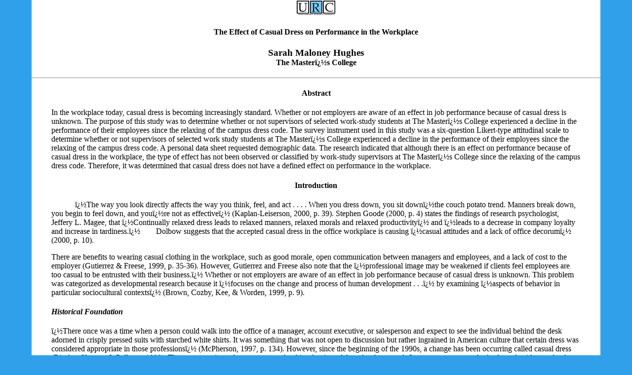

--- FILE ---
content_type: text/html
request_url: https://publications.kon.org/urc//maloney.html
body_size: 14328
content:
<!doctype html>
 
<HTML>
 

<head>
<meta name="viewport" content="width=device-width, initial-scale=1">
<title>Undergraduate Research Journal for the Human Sciences</TITLE>
 
</HEAD>
 
<BODY BGCOLOR="#30A0EB" TEXT="#000000" LINK="#004080" VLINK="#408080"
 ALINK="#0000FF" TOPMARGIN="0" LEFTMARGIN="0" MARGINWIDTH="0" MARGINHEIGHT="0">
<TABLE WIDTH="90%" CELLPADDING="0" CELLSPACING="0" BORDER="0"  ALIGN="CENTER" BGCOLOR="#ffffff" class="urctable">
<TR>
<TD ALIGN="LEFT"> 
      
	<table width="100%" border="0" align="center" cellpadding="0" cellspacing="0">
      <tr><td style="width:140px"></td><td align=center><IMG BORDER="0"
WIDTH="80" HEIGHT="31" ALT="URC" SRC="/image/urc80.jpg"></td><td style="width:140px"></td></tr></table>
<h4 align="center"><font>The Effect of Casual Dress on
      Performance in the Workplace
</font></h4>
<h4 align="center" style="text-align:center"><font><b><span style="font-size: 14.0pt; "><font >Sarah
      Maloney Hughes<br/>
      </font></span></b><font >The Master�s College</font></font></h4>
<HR>
      
<blockquote>
<h4 align="center"><font>Abstract</font></h4>
<p><font>In the workplace today, casual dress is becoming increasingly
      standard. Whether or not employers are aware of an effect in job
      performance because of casual dress is unknown. The purpose of this study
      was to determine whether or not supervisors of selected work-study
      students at The Master�s College experienced a decline in the
      performance of their employees since the relaxing of the campus dress
      code. The survey instrument used in this study was a six-question Likert-type
      attitudinal scale to determine whether or not supervisors of selected work
      study students at The Master�s College experienced a decline in the
      performance of their employees since the relaxing of the campus dress
      code. A personal data sheet requested demographic data. The research
      indicated that although there is an effect on performance because of
      casual dress in the workplace, the type of effect has not been observed or
      classified by work-study supervisors at The Master�s College since the
      relaxing of the campus dress code. Therefore, it was determined that
      casual dress does not have a defined effect on performance in the
      workplace.</font></p>

<h4 align="center"><font>Introduction</font></h4>
<p><font>&nbsp;&nbsp;&nbsp;&nbsp;&nbsp;&nbsp;&nbsp;&nbsp;&nbsp;&nbsp;&nbsp;
      �The way you look directly affects the way you think, feel, and
      act . . . . When you dress down, you sit down�the couch potato trend.
      Manners break down, you begin to feel down, and you�re not as
      effective� (Kaplan-Leiserson, 2000, p. 39). Stephen Goode (2000, p. 4)
      states the findings of research psychologist, Jeffery L. Magee, that
      �Continually relaxed dress leads to relaxed manners, relaxed morals and
      relaxed productivity� and �leads to a decrease in company loyalty and
      increase in tardiness.�&nbsp;&nbsp;&nbsp;&nbsp;&nbsp;&nbsp;&nbsp;
      Dolbow suggests that the accepted casual dress in the office
      workplace is causing �casual attitudes and a lack of office decorum�
      (2000, p. 10).&nbsp;</font></p>

<p><font>There
      are benefits to wearing casual clothing in the workplace, such as good
      morale, open communication between managers and employees, and a lack of
      cost to the employer (Gutierrez &amp; Freese, 1999, p. 35-36). However,
      Gutierrez and Freese also note that the �professional image may be
      weakened if clients feel employees are too casual to be entrusted with
      their business.� Whether or not employers are aware of an effect in job
      performance because of casual dress is unknown. This problem was
      categorized as developmental research because it �focuses on the change
      and process of human development . . .� by examining �aspects of
      behavior in particular sociocultural contexts� (Brown, Cozby, Kee, &amp;
      Worden, 1999, p. 9).</font></p>

<h4><font><i>Historical
      Foundation</i></font></h4>
<p><font>�There
      once was a time when a person could walk into the office of a manager,
      account executive, or salesperson and expect to see the individual behind
      the desk adorned in crisply pressed suits with starched white shirts. It
      was something that was not open to discussion but rather ingrained in
      American culture that certain dress was considered appropriate in those
      professions� (McPherson, 1997, p. 134). However, since the beginning of
      the 1990s, a change has been occurring called casual dress (Biecher,
      Keaton, &amp; Pollman, 1999). There are a variety of reasons as to why
      this adoption of dress has happened. Some sources state only the factual
      evidences for the implementation. �Casual Fridays were introduced,
      experts say, to improve morale among cynical white-collar folks who saw
      their coworkers falling like flies during the layoffs of the 1980s and
      early 1990s. Generally, the casual look was never meant to replace
      traditional Monday-through-Thursday business attire� (McPherson, 1997,
      p. 134).</font></p>

<p><font>Sweeney
      (1999, p. 38) used the words of Michael Zolnierczyk, director of sales and
      marketing at Model Apparel, Charleroi, Pennsylvania, who said �the
      casual dress movement began about five years ago in Los Angeles with such
      companies as Levi Strauss and Liz Claiborne.� Other resources say that
      �the birth of dress-down days is . . . credited, in part, to the
      high-tech companies in the Silicon Valley of California that, when they
      started 30 years ago, hired primarily people from blue-collar
      backgrounds� (Gutierrez &amp; Freese, 1999, p. 32). More than one source
      believes that this is the case, because Kaplan-Leiserson (2000, p. 38)
      states, �we could thank (or blame) the Internet age . . . . It�s
      generally agreed that casual days started on the U.S. West Coast, where
      computer companies allowed programmers to dress comfortably to encourage
      creativity. Like the Internet, the casual trend spread.�</font></p>

<p><font>Despite
      this more objective approach to the whole issue of casual business dress,
      there are those who feel that the change has been for a variety of
      subjective reasons. �Casual dressing may be the result of two distinct
      trends: a return to elegance as a way of conveying professionalism, and a
      loosening up of formal dress codes, as demonstrated by casual Fridays and
      dress-down days� (Biecher, et al., 1999, p. 17). �The dress-down
      movement is as symbolic as it is the result of indulgent management. Its
      roots are traceable to the egalitarian movement that began permeating
      industry in the early 1980s, leading to the current ideas of
      �teamwork� and �empowerment.� The idea was to reduce or eliminate
      class distinction regardless of one�s rank, salary, or corporate
      position� (p. 18). Kaplan-Leiserson (2000, p. 39) quotes Judith Rasband,
      director of the Conselle Institute of Image Management, as having said,
      �The business casual trend isn�t about fashion. It�s about the whole
      casualization of America that began in the turbulent 1960s. It�s about
      the general decline in civility.� �The dress-down mood here may be
      connected to the volatility of the job market in the last few years. You
      cannot sustain a high dress code during a period of instability�
      (McPherson, 1997, p. 135).</font></p>

<p><font>Overall,
      the outstanding consensus is that there has been a rise in casual dress in
      the recent past. �In the past 10 years, the trend toward dress-down
      Fridays and dress-down everydays has spread through the corporate world�
      (Gutierrez &amp; Freese, 1999, p. 32).</font></p>

<h4><font><i>Subsequent
      Changes</i></font></h4>
<p><font>&nbsp;&nbsp;&nbsp;&nbsp;&nbsp;&nbsp;&nbsp;&nbsp;&nbsp;&nbsp;&nbsp;
      Whether or not this rise in casual dress within the business world
      will have an effect upon the performance of the individuals is a debated
      issue. Some sources suggest that there is no possible way that this will
      have an effect on work performance. �The aesthetic qualities of various
      physical characteristics are unlikely to have any effect on performance�
      (Miner, 1963, p. 108). �The rulers of corporate and political America
      wear suits�always have and always will,� notes John Molloy, author of <i>Dress
      for Success</i>. He states that the move toward informal office attire is
      strictly an American phenomenon that shows no signs of catching on
      elsewhere in the world. He adds: �by and large business people the world
      over, especially outside the U.S., are extremely conservative. That is not
      going to change� (Biecher et al., 1999, p. 19).</font></p>

<p><font>Other
      resources seem to believe that an effect on work performance because of
      casual dress is a real possibility. �The occasion will not be improved
      by this departure from the formal to the semicasual. A sense of occasion
      and the ability to dress properly for it are among the refinements of
      civilization. �Casual,� a word whose meaning is much abused these
      days, too often means slack and slovenly. In this context it is a short
      step from a business suit to a sports jacket� (Horn, 1975, p. 59). �In
      research we�ve done, the fact is if you feel better and are more
      comfortable, you�ll be more productive� (Sweeney, 1999, p. 38).</font></p>

<p><font>&nbsp;&nbsp;&nbsp;&nbsp;&nbsp;&nbsp;&nbsp;&nbsp;&nbsp;&nbsp;&nbsp;
      Also relevant, are those informants who have fairly unbiased
      opinions on the issue. They believe that there may be a change, but
      whether that will be important is debatable. Michael Evans, the spokesman
      of Burger King, commented after the destruction of hurricane Andrew in
      1992 forced people to come to work in casual clothes: �We learned that
      you don�t have to wear a uniform to get the job done. It is not what you
      look like�it is what you can do� (Biecher et al., 1999, p. 20).</font></p>

<p><font>&nbsp;&nbsp;&nbsp;&nbsp;&nbsp;&nbsp;&nbsp;&nbsp;&nbsp;&nbsp;&nbsp;
      Law student, Ronald Jacobs says, �I like to dress up, and I feel
      much more professional when I�m dressed for the workplace. Casual
      clothes can be a little more comfortable, but a suit is not uncomfortable.
      I think people generally look better when they are dressed up. It also
      eliminates the confusion about what you should wear� (Billups, 2000, p.
      31). With these attitudes about whether or not there is any effect, it is
      interesting to see from other sources what those effects may be.</font></p>

<h4><font><i>Positive
      Effects</i></font></h4>
<p><font>&nbsp;&nbsp;&nbsp;&nbsp;&nbsp;&nbsp;&nbsp;&nbsp;&nbsp;&nbsp;&nbsp;
      Although the tendency to have casual dress in the business world
      has been increased, this is not to say that the change has been bad.
      Several sources stake claims in the positive results of the business
      casual adoption. �Some of the more commonly touted benefits include
      improved employee morale, a lack of cost to the employer, increased worker
      productivity, more open communication between staff and managers, cost
      savings to employees because casual business wear is less expensive, and
      improved work quality� (Gutierrez &amp; Freese, 1999, p. 33).</font></p>

<p><font>&nbsp;&nbsp;&nbsp;&nbsp;&nbsp;&nbsp;&nbsp;&nbsp;&nbsp;&nbsp;&nbsp;
      Employees themselves are enjoying this alteration in the
      traditional corporate world. They have noticed some positive effects at
      work. A national survey of office workers� attitudes toward casual dress
      shows that �41% felt casual dress improved worker productivity while
      only 4% perceived a negative impact . . . . 51% said they did their best
      work when dressed casually� (McPherson, 1997, 136). �Many employees .
      . . also believe casual dress makes them more effective. In a 1998 survey
      by <i>USA Today</i>, 64 percent of respondents said they work more
      efficiently when wearing casual dress� (Kaplan-Leiserson, 2000, p. 38).
      �The vast majority of the surveyed employees felt that dressing casually
      resulted in a variety of benefits, including comfort, increased
      camaraderie and better work environments� (McPherson, 1997, p. 136). A
      survey from a sample of 1,540 Certified Public Accountants illustrates
      that about 60% agree that �wearing casual clothing at work increases
      productivity� (Gutierrez &amp; Freese, 1999, p. 37).</font></p>

<p><font>Corporations
      as a body are seeing some constructive benefits to the casual dress
      allowances that they have put in place. �A Deloitte Human Resources
      assistant stated that the dress policy is an added benefit and a morale
      booster. She feels that the more comfortable employees are, the more
      productive they will be� (McPherson, 1997, p. 144). �Companies gain by
      creating a workforce that feels more flexible and productive. Dressing
      casually also creates a feeling of freedom for employees� (Biecher et
      al., 1999, p. 20). Many people feel that �dressing casually can lead to
      better attitudes about work, greater spontaneity, and improved relations
      among employees� (McPherson, 1997, p. 146).</font></p>

<h4><font><i>Negative
      Effects</i></font></h4>
<p><font>&nbsp;&nbsp;&nbsp;&nbsp;&nbsp;&nbsp;&nbsp;&nbsp;&nbsp;&nbsp;&nbsp;
      Although the positive effects of casual clothing on performance in
      the work place are good, there is another side to the coin. Many sources
      have noticed a decline in work performance since the start of this trend.
      �The rise of �casual dress� in the workplace has resulted in casual
      attitudes and a lack of office decorum� (Dolbow, 2000, p. 10). The
      Tailored Men�s Clothing Industry cites two recent studies to validate
      its belief that �casual dress habits in the workplace environment that
      does not promote or encourage productivity� (Goode, 2000, p. 4). After
      surveying 500 firms in 1997 and 1998, research psychologist, Jeffrey L.
      Magee came to the supposition that, �Continually relaxed dress leads to
      relaxed manners, relaxed morals and relaxed productivity . . . [and] that
      relaxed dress led to an increase in litigation, a decrease in company
      loyalty and increases in tardiness� (p. 4).</font></p>

<p><font>The
      Conselle Institute of Image Management teaches, �The way you look
      directly affects the way you think, feel, and act.� Judith Rasband,
      director of the Conselle Institute of Image Management, agrees that there
      is a negative effect (Kaplan-Leiserson, 2000). Along these same lines,
      there comes some explanation behind why this tendency to �slack off�
      has risen. �When relaxing dress codes, management has to clarify the
      distinction between casual and slovenly, specially in the U.S. Unlike
      Europeans, most Americans have never had a tradition of elegant casual
      dress. When not in suit and tie, the American male often adopts what
      etiquette authority Leitia Baldrige calls the �bathrobe attitude,�
      defined thus: �I am comfy, and that is all that counts�� (Biecher et
      al., 1999, p. 19). �Casual workplace attire can lead to a decline in
      ethics and productivity� (Billups, 2000, p. 31). There �is a fear that
      casual dress makes employees too comfortable and not professional enough.
      �When you wear the more casual attire, human nature says you will act a
      little bit more casual�� (Sweeney, 1999, p. 38).</font></p>

<p><font>Almost
      worse than having the productivity within the office itself deteriorating,
      is the possibility that the effectiveness with the company�s public is
      affected. �The professional image of workers may be weakened if clients
      feel employees are too casual to be entrusted with their business�
      (Gutierrez &amp; Freese, 1999, p. 36). �What I�m hearing from my
      customers is that workers are not deciphering the difference between being
      at home and being at work. I think the original thought was that people
      would be more casual and maybe that�s OK in a dot-com or more creative
      business, but if we�re talking about attorneys or accountants, I just
      don�t think it�s proper. I hear grumblings from people . . . they�re
      paying an attorney $300 - $400 an hour, [and] they don�t want to see him
      dressed in khakis and a polo shirt� (Stein, 2000, p. E1).</font></p>

<h4><font><i>Observed
      Results</i></font></h4>
<p><font>&nbsp;&nbsp;&nbsp;&nbsp;&nbsp;&nbsp;&nbsp;&nbsp;&nbsp;&nbsp;&nbsp;
      With all of this information about the effects of casual dress, the
      wonder is whether or not the managers notice. �It is a rare manager who
      does not realize how appearance affects credibility in the workplace�
      (Berryman-Fink, 1989, p. 187). However, whether or not managers notice
      that there is an effect, can they in turn decipher what that effect is?
      Several sources discuss this topic.</font></p>

<p><font>&nbsp;&nbsp;&nbsp;&nbsp;&nbsp;&nbsp;&nbsp;&nbsp;&nbsp;&nbsp;&nbsp;
      Many companies who offer casual dress benefits to their employees
      �report that wearing casual clothing can boost morale, improve quality,
      encourage more open communication, and increase productivity by creating a
      more comfortable work environment� (McPherson, 1997, p. 137). �[Human
      Resource] managers cited increased employee morale and productivity and
      the opportunity to use casual dress as a recruitment and retention tool�
      (Kaplan-Leiserson, 2000, p. 38). Because of this tendency, �many
      companies decided to adopt a casual business wear policy after observing a
      national trend� (McPherson, 1997, p. 136).</font></p>

<p><font>&nbsp;&nbsp;&nbsp;&nbsp;&nbsp;&nbsp;&nbsp;&nbsp;&nbsp;&nbsp;&nbsp;
      Managers are noticing some of the positive effects discussed
      earlier and are adopting casual dress programs for their own offices.
      �Dress-down days and casual dress are being used by companies to boost
      morale, improve communication, and reward employees� (McPherson, 1997,
      p. 136). However, �while clothing may seem common to many managers, it
      isn�t so simple . . . because of the matter of individual taste. [Sharon
      L. Custer, president of BMI Federal Credit Union says] �It�s always
      going to be subjective. I don�t see it ever being an issue we don�t
      have to grapple with�� (Sweeney, 1999, p. 39).</font></p>

<p><font>&nbsp;&nbsp;&nbsp;&nbsp;&nbsp;&nbsp;&nbsp;&nbsp;&nbsp;&nbsp;&nbsp;
      The issue regarding the effect of casual dress on job performance
      is still very unpredictable. �Even in a blue-collar situation, when
      dress is allowed to be more casual, the level of service is also more
      casual . . . . If you are talking on the phone and a customer comes in,
      you are more likely to get off the phone right away if you are in a
      suit� (Billups, 2000, p. 31). �Managers should look more at
      professionalism, performance, and productivity as personal attributes that
      really matter in the workplace. An employee should be able to come off as
      a professional without having to dress like one� (McPherson, 1997, p.
      146).</font></p>

<h4><font><i>Awareness of a
      Productivity Decline</i></font></h4>
<p><font>&nbsp;&nbsp;&nbsp;&nbsp;&nbsp;&nbsp;&nbsp;&nbsp;&nbsp;&nbsp;&nbsp;
      �Companies in the forefront of productivity improvement programs
      believe that a conducive company climate is another essential ingredient
      of effective productivity improvement. According to a number of companies,
      an important element of this climate is productivity awareness. In order
      to develop a company climate conducive to promoting productivity,
      organization members�managers, supervisors, and employees�must be
      aware of the productivity problem. They must be aware of what productivity
      is, what it means to their jobs and companies, and how it can be measured
      and improved� (Buehler &amp; Shetty, 1981, p. 236). Awareness of how
      dress affects a person�s performance is key and the curiosity about
      where it will lead has existed awhile. Ralph Waldo Emerson commented, �I
      have wondered how long men would retain their ranks if divested of their
      clothing� (Kaplan-Leiserson, 2000, p. 38). �Employers are also divided
      on the question of whether more relaxed dress leads to lax behavior or
      greater productivity. The annual workplace survey by employment law firm
      Jackson Lewis found that 40% of the 1,000 respondents said that relaxing
      the dress code had improved productivity. However, 44% said that tardiness
      and absenteeism have increased since dressdown policies were added�
      (�How Casual Dress,� 2000, p. 8). These percentages suggest that there
      is greater decline in productivity than the picture of improved morale
      portrayed.</font></p>

<p><font>�A
      1999 study by employment law firm Jackson Lewis found that 44 percent of
      the [Human Resource] executives polled noticed more tardiness and
      absenteeism after implementing a formal casual dress policy� (Kaplan-Leiserson,
      2000, p. 39). Despite these research findings, some companies still do not
      view productivity as an important issue. The increased positive atmosphere
      appears to produce a sense of pleasure from the relaxing of the dress
      code, rather than professional alarm. �I think people, when they don�t
      have ties around their necks, tend to feel a little better. It�s really
      improved morale around here. The dot-coms sell the casual wardrobe, and
      that is sometimes who we are competing against for top talent� (Stein,
      2000, p. E1).</font></p>

<p><font>Other
      sources make dramatic, blanket statements about the state of affairs they
      observe. �Corporate America is not really happy with effects that
      dressing casually have had� (Stein, 2000, p. E1). Therefore, research
      suggests that the outlook on what the effect of dress on workplace
      performance is varied. Employers embrace broad perspectives on their
      perceptions, as well as their rationale for the perceptions.</font></p>

<h4 align="center"><font>Method</font></h4>
<p><font>&nbsp;&nbsp;&nbsp;&nbsp;&nbsp;&nbsp;&nbsp;&nbsp;&nbsp;&nbsp;&nbsp;
      The purpose of the study was to determine whether or not
      supervisors of selected work-study students at The Master�s College
      experienced a decline in the performance of their employees since the
      relaxing of the campus dress code. Generating from this general purpose,
      the following research questions were cited:</font></p>

<blockquote>
<p><font>1.<span style="font-style: normal; font-variant: normal; font-weight: normal; font-size: 7.0pt">&nbsp;&nbsp;&nbsp;&nbsp;&nbsp;&nbsp;&nbsp;&nbsp;&nbsp;&nbsp;&nbsp;&nbsp;&nbsp;&nbsp;&nbsp;&nbsp;&nbsp;
      </span>What is the effect of dress on performance in the workplace?</font></p>

<p><font>2.<span style="font-style: normal; font-variant: normal; font-weight: normal; font-size: 7.0pt">&nbsp;&nbsp;&nbsp;&nbsp;&nbsp;&nbsp;&nbsp;&nbsp;&nbsp;&nbsp;&nbsp;&nbsp;&nbsp;&nbsp;&nbsp;&nbsp;&nbsp;
      </span>Are the work-study supervisors at The Master�s College aware of a
      decline in their employees� performance since the relaxing of the campus
      dress code?</font></p>

</blockquote>
<h4><font><i>Data Collection</i></font></h4>
<p><font>&nbsp;&nbsp;&nbsp;&nbsp;&nbsp;&nbsp;&nbsp;&nbsp;&nbsp;&nbsp;&nbsp;
      The survey instrument used in this study was to determine whether
      or not supervisors of selected work-study students at The Master�s
      College experienced a decline in the performance of their employees since
      the relaxing of the campus dress code. Demographic data were requested in
      addition to the responses to the six-question Likert-type survey
      instrument. The survey instrument was distributed to supervisors of
      selected work-study students at The Master�s College during the Spring
      of 2001 and returned through the on-campus mail system.</font></p>

<h4><font><i>Statistical
      Procedures</i></font></h4>
<p><font>&nbsp;&nbsp;&nbsp;&nbsp;&nbsp;&nbsp;&nbsp;&nbsp;&nbsp;&nbsp;&nbsp;
      STATPAK was employed to examine the data; the desired scale of
      measurement was ordinal. �Ordinal scales allow us to rank order the
      levels of the variable being studied and therefore involve quantitative
      comparisons� (Brown et al., p. 56). The One-Dimensional Chi-square
      Statistical Test was used to analyze the data because �it is used when
      the data consist of frequencies - the number of subjects who fall into
      each of several categories� (p. 340). A .01 level of significance was
      used to test the results of the study.&nbsp;</font></p>

<h4 align="center"><font>Results</font></h4>
<p><font>&nbsp;&nbsp;&nbsp;&nbsp;&nbsp;&nbsp;&nbsp;&nbsp;&nbsp;&nbsp;&nbsp;
      The subjects sampled for this study were supervisors of selected
      work-study students at The Master�s College in the Spring of 2001. 44
      copies of the survey instrument were distributed; 34 were returned; and 34
      were used in this study. The sample indicated that 11.8 % had been
      employed for 1 year; 8.8 % for 1� years; 2.9 % for 2 years; 8.8 % for 3
      years; 14.8 % for 4 years; 2.9 % for 4� years; 23.5 % for 5 years; 5.9 %
      for 6 years; 5.9 % for 7 years; 8.8 % for 8 years; and 5.9 % for 10 years.
      The distribution of gender indicated 38.2 % males, 55.9 % females, and 5.9
      % no responses. The sample indicated 29.4 % enforce a stricter dress code
      and 70.6 % do not.&nbsp;</font></p>

<h4><font><i>Research
      Question One</i></font></h4>
<p><font>&nbsp;&nbsp;&nbsp;&nbsp;&nbsp;&nbsp;&nbsp;&nbsp;&nbsp;&nbsp;&nbsp;
      What is the effect of dress on performance in the workplace?
      Questions 1,2, and 3 of the survey located in Appendix A addressed this
      research question.</font></p>

<p><font>Table
      1 � <i>Responses to Work Performance Survey </i>(* = significant at the
      .01 level)&nbsp;</font></p>

</blockquote>
<table border="1" cellspacing="0" cellpadding="0" align="center">
        
<tr>
          
<td width="227" valign="top">
 
</td>
<td width="64" valign="top">
            
<p align="center" style="text-align:center"><font face="Verdana, Arial, Helvetica" size="1">Agree</font></p>

</td>
<td width="81" valign="top">
 
</td>
<td width="67" valign="top">
 
</td>
<td width="78" valign="top">
 
</td>
<td width="66" valign="top">
            
<p align="center" style="text-align:center"><font face="Verdana, Arial, Helvetica" size="1">Disagree</font></p>

</td>
<td width="53" valign="top">
            
<p align="center" style="text-align:center"><font face="Verdana, Arial, Helvetica" size="1">X<sup>2</sup></font></p>

</td>
</tr>
        
<tr>
          
<td width="227" valign="top">
            
<p   align="left"><font face="Verdana, Arial, Helvetica" size="1">1.
            Dress affects quality of performance&nbsp;</font></p>

</td>
<td width="64" valign="top">
            
<p align="center"><font face="Verdana, Arial, Helvetica" size="1">7
            (.265)</font></p>

</td>
<td width="81" valign="top">
            
<p align="center"><font face="Verdana, Arial, Helvetica" size="1">17
            (8.5)</font></p>

</td>
<td width="67" valign="top">
 
</td>
<td width="78" valign="top">
            
<p align="center"><font face="Verdana, Arial, Helvetica" size="1">4
            (2.382)</font></p>

</td>
<td width="66" valign="top">
            
<p align="center"><font face="Verdana, Arial, Helvetica" size="1">6
            (.735)</font></p>

</td>
<td width="53" valign="top">
            
<p align="center"><font face="Verdana, Arial, Helvetica" size="1">11.882*</font></p>

</td>
</tr>
        
<tr>
          
<td width="227" valign="top">
            
<p   align="left"><font face="Verdana, Arial, Helvetica" size="1">2.
            Casual dress negatively affects quality<br/>
            &nbsp;&nbsp;&nbsp; of
            productivity</font></p>

</td>
<td width="64" valign="top">
            
<p align="center"><font face="Verdana, Arial, Helvetica" size="1">3
            (3.559)</font></p>

</td>
<td width="81" valign="top">
            
<p align="center"><font face="Verdana, Arial, Helvetica" size="1">13
            (2.382)</font></p>

</td>
<td width="67" valign="top">
 
</td>
<td width="78" valign="top">
            
<p align="center"><font face="Verdana, Arial, Helvetica" size="1">7
            (.265)</font></p>

</td>
<td width="66" valign="top">
            
<p align="center"><font face="Verdana, Arial, Helvetica" size="1">11
            (.735)</font></p>

</td>
<td width="53" valign="top">
            
<p align="center"><font face="Verdana, Arial, Helvetica" size="1">6.941</font></p>

</td>
</tr>
        
<tr>
          
<td width="227" valign="top">
            
<p   align="left"><font face="Verdana, Arial, Helvetica" size="1">3.
            Dress codes ensure professional<br/>
            &nbsp;&nbsp;&nbsp; performance</font></p>

</td>
<td width="64" valign="top">
            
<p align="center"><font face="Verdana, Arial, Helvetica" size="1">10
            (.265)</font></p>

</td>
<td width="81" valign="top">
            
<p align="center"><font face="Verdana, Arial, Helvetica" size="1">8
            (.029)</font></p>

</td>
<td width="67" valign="top">
 
</td>
<td width="78" valign="top">
            
<p align="center"><font face="Verdana, Arial, Helvetica" size="1">9
            (.029)</font></p>

</td>
<td width="66" valign="top">
            
<p align="center"><font face="Verdana, Arial, Helvetica" size="1">7
            (.265)</font></p>

</td>
<td width="53" valign="top">
            
<p align="center"><font face="Verdana, Arial, Helvetica" size="1">.588</font></p>

</td>
</tr>
        
<tr>
          
<td width="227" valign="top">
            
<p   align="left"><font face="Verdana, Arial, Helvetica" size="1">4.
            Casual dress promotes efficiency</font></p>

</td>
<td width="64" valign="top">
            
<p align="center"><font face="Verdana, Arial, Helvetica" size="1">2
            (3.388)</font></p>

</td>
<td width="81" valign="top">
            
<p align="center"><font face="Verdana, Arial, Helvetica" size="1">10
            (1.506)</font></p>

</td>
<td width="67" valign="top">
            
<p align="center"><font face="Verdana, Arial, Helvetica" size="1">11
            (2.594)</font></p>

</td>
<td width="78" valign="top">
            
<p align="center"><font face="Verdana, Arial, Helvetica" size="1">10
            (1.506)</font></p>

</td>
<td width="66" valign="top">
            
<p align="center"><font face="Verdana, Arial, Helvetica" size="1">1
            (4.947)</font></p>

</td>
<td width="53" valign="top">
            
<p align="center"><font face="Verdana, Arial, Helvetica" size="1">13.941*</font></p>

</td>
</tr>
        
<tr>
          
<td width="227" valign="top">
            
<p   align="left"><font face="Verdana, Arial, Helvetica" size="1">5.
            Work-study students perform the same<br/>
            &nbsp;&nbsp;&nbsp; regardless
            of dress</font></p>

</td>
<td width="64" valign="top">
            
<p align="center"><font face="Verdana, Arial, Helvetica" size="1">10
            (1.506)</font></p>

</td>
<td width="81" valign="top">
            
<p align="center"><font face="Verdana, Arial, Helvetica" size="1">12
            (3.976)</font></p>

</td>
<td width="67" valign="top">
            
<p align="center"><font face="Verdana, Arial, Helvetica" size="1">4
            (1.153)</font></p>

</td>
<td width="78" valign="top">
            
<p align="center"><font face="Verdana, Arial, Helvetica" size="1">7
            (.006)</font></p>

</td>
<td width="66" valign="top">
            
<p align="center"><font face="Verdana, Arial, Helvetica" size="1">1
            (4.947)</font></p>

</td>
<td width="53" valign="top">
            
<p align="center"><font face="Verdana, Arial, Helvetica" size="1">11.588*</font></p>

</td>
</tr>
        
<tr>
          
<td width="227" valign="top">
            
<p   align="left"><font face="Verdana, Arial, Helvetica" size="1">6.
            Quality has decreased since relaxing of&nbsp;<br/>
            &nbsp;&nbsp;&nbsp; dress code</font></p>

</td>
<td width="64" valign="top">
            
<p align="center"><font face="Verdana, Arial, Helvetica" size="1">2
            (3.388)</font></p>

</td>
<td width="81" valign="top">
            
<p align="center"><font face="Verdana, Arial, Helvetica" size="1">5
            (.476)</font></p>

</td>
<td width="67" valign="top">
            
<p align="center"><font face="Verdana, Arial, Helvetica" size="1">11
            (2.594)</font></p>

</td>
<td width="78" valign="top">
            
<p align="center"><font face="Verdana, Arial, Helvetica" size="1">13
            (5.653)</font></p>

</td>
<td width="66" valign="top">
            
<p align="center"><font face="Verdana, Arial, Helvetica" size="1">3
            (2.124)</font></p>

</td>
<td width="53" valign="top">
            
<p align="center"><font face="Verdana, Arial, Helvetica" size="1">14.235*</font></p>

</td>
</tr>
      
</table>
<blockquote>
<p><font>&nbsp;&nbsp;&nbsp;&nbsp;&nbsp;&nbsp;&nbsp;&nbsp;&nbsp;&nbsp;&nbsp;
      <b><i>Survey Question 1</i></b>. Because the computed Chi-square
      value (11.882) is greater than the tabled Chi-square value (11.345) at the
      .01 level, it can be concluded that there is a statistically significant
      difference between the work study supervisors who agree that dress affects
      the quality of performance in the workplace and those who do not agree.
      This finding aligns with the research conducted by Horn (1975) who found
      that casual dress does affect the quality of performance (p. 59). This
      finding also aligns with the research conducted by Sweeney (1999) who
      found that productivity is affected by dressing casually (p. 38).</font></p>

<p><font>&nbsp;&nbsp;&nbsp;&nbsp;&nbsp;&nbsp;&nbsp;&nbsp;&nbsp;&nbsp;&nbsp;
      <b><i>Survey Question 2. </i></b>The computed Chi-square value
      (6.491) is less than the tabulated Chi-square value (11.345) at the .01
      level, so it can be concluded that there is not a statistically
      significant difference between the work study supervisors who agree that
      casual dress in the workplace negatively affects the quality of
      productivity and those who do not agree. This finding deviates from the
      research conducted by McPherson (1997) who found that casual dress
      actually improved worker productivity rather than had a negative impact
      (p. 136). This finding also deviates from the research conducted by
      Gutierrez and Freese (1999) who found that casual clothing at work
      increases productivity (p. 37).&nbsp;</font></p>

<p><font>&nbsp;&nbsp;&nbsp;&nbsp;&nbsp;&nbsp;&nbsp;&nbsp;&nbsp;&nbsp;&nbsp;
      <b><i>Survey Question 3</i></b>. Because the computed Chi-square
      value (0.588) is less than the tabled Chi-square value (11.345) at the .01
      level, it can be concluded that there is not a statistically significant
      difference between the work study supervisors who agreed that dress codes
      are necessary for a professional performance in the workplace and those
      who do not agree. This finding deviates from the research conducted by
      Goode (2000) who found that casual dressing leads to sloppy standards and
      a workplace that does not promote productivity (p. 4). This finding also
      deviates from the research conducted by Billups (2000) who found that
      professionalism is more readily acquired when a person is dressed up (p.
      31).&nbsp;</font></p>

<h4><font><i>Research
      Question Two</i></font></h4>
<p><font>&nbsp;&nbsp;&nbsp;&nbsp;&nbsp;&nbsp;&nbsp;&nbsp;&nbsp;&nbsp;&nbsp;
      Are the work-study supervisors at The Master�s College aware of a
      decline in their employee�s performance since the relaxing of the campus
      dress code? Questions 4, 5, and 6 of the survey located in Appendix A
      addressed this research question.</font></p>

<p><font>&nbsp;&nbsp;&nbsp;&nbsp;&nbsp;&nbsp;&nbsp;&nbsp;&nbsp;&nbsp;&nbsp;
      <b><i>Survey Question 4.</i></b> Because the computed Chi-square
      value (13.941) is greater than the tabled Chi-square value (13.277) at the
      .01 level, it can be concluded that there is a statistically significant
      difference between the work study supervisors who agree that casual dress
      promotes efficiency in performing tasks and those who do not agree. This
      finding deviates from the research conducted by McPherson (1997) who found
      that the more comfortable employees are in their dress, the more
      productive they will be (p. 144). This finding aligns with the research
      conducted by Sweeney (1999) who found that casual dress makes employees
      too comfortable and not professional enough (p. 38).)</font></p>

<p><font>&nbsp;&nbsp;&nbsp;&nbsp;&nbsp;&nbsp;&nbsp;&nbsp;&nbsp;&nbsp;&nbsp;
      <b><i>Survey Question 5. </i></b>The computed Chi-square value
      (11.588) is less than the tabled Chi-square value (13.277) at the .01
      level, therefore it can be concluded that there is not a statistically
      significant difference between the work study supervisors who agree that
      students perform the same regardless of dress formality and those who do
      not agree. This finding deviates from the research conducted by Kaplan-Leiserson
      (2000) who found that when a person dresses down, their manners break down
      and they are not as effective (p. 39). This finding aligns with the
      research conducted by McPherson (1997) who found that employees should be
      able to be professional without having to dress like one (p. 146).</font></p>

<p><font>&nbsp;&nbsp;&nbsp;&nbsp;&nbsp;&nbsp;&nbsp;&nbsp;&nbsp;&nbsp;&nbsp;
      <b><i>Survey Question 6. </i></b>The computed Chi-square value
      (14.235) is greater than the tabled Chi-square value (13.277) at the .01
      level, so it can be concluded that there is a statistically significant
      difference between the work study supervisors who agree that quality work
      performance has decreased since the relaxing of the campus dress code and
      those who do not agree. This finding deviates from the research conducted
      by Billups (2000) who found that casual workplace dress leads to a decline
      in productivity (p. 31). This finding also deviates from the research
      conducted by Goode (2000) who found that relaxed dress leads to relaxed
      productivity (p. 4).&nbsp;</font></p>

<h4><font><i>Summary</i></font></h4>
<p><font>&nbsp;&nbsp;&nbsp;&nbsp;&nbsp;&nbsp;&nbsp;&nbsp;&nbsp;&nbsp;&nbsp;
      The results of the Chi-square statistical test suggest that there
      is an effect on the performance in the workplace because of casual dress,
      that casual dress has equally positive and negative effects, and that
      dress codes may or may not be necessary for professional performance. The
      results also suggest that casual dress does not promote task efficiency,
      that work-study students may or may not perform the same regardless of
      dress formality, and that quality work performance has not decreased since
      the relaxing of the campus dress code.</font></p>

<h4 align="center"><font>Discussion</font></h4>
<p><font>&nbsp;&nbsp;&nbsp;&nbsp;&nbsp;&nbsp;&nbsp;&nbsp;&nbsp;&nbsp;&nbsp;
      Whether or not employers are aware of an effect in job performance
      because of casual dress was unknown. Within the stated purpose and
      findings of this study, the following conclusions appear warranted:</font></p>

<blockquote>
<p><font>1.&nbsp;&nbsp;&nbsp;&nbsp;&nbsp;&nbsp;&nbsp;&nbsp;
      The effect of dress on performance in the workplace is wide-ranging
      and diverse according to the selected population who participated in this
      study.</font></p>

<p><font>2.&nbsp;&nbsp;&nbsp;&nbsp;&nbsp;&nbsp;&nbsp;&nbsp;
      The work-study supervisors at The Master�s College are not aware
      of a decline in their employees work performance since the relaxing of the
      campus dress code.</font></p>

</blockquote>
<p><font>&nbsp;&nbsp;&nbsp;&nbsp;&nbsp;&nbsp;&nbsp;&nbsp;&nbsp;&nbsp;&nbsp;
      Because of the variety of responses from the sample, it is
      difficult to reach conclusive implications. Research suggests that there
      are negative effects and positive effects on performance in the workplace
      relating to casual dress. A portion of the discrepancy depends on the
      nature of the occupation where the survey was conducted. Personal employee
      dispositions also play a role in how much the dress code affects job
      performance. Objectively speaking, there really can be no firm
      implications drawn from this study as to what the exact effect of dress on
      performance in the workplace is.</font></p>

<p><font>&nbsp;&nbsp;&nbsp;&nbsp;&nbsp;&nbsp;&nbsp;&nbsp;&nbsp;&nbsp;&nbsp;
      The Review of the Literature suggests that casual dress, depending
      upon the population evaluated, can either encourage or discourage greater
      productivity. However, this study�s survey results suggest that while
      casual dress may not cause a decrease in work performance, it does not
      promote an increase. There is reason to believe that casual dress may
      simply allow employees to complete their work effectively, without
      prompting them to give out extra effort. Employers generally desire
      employees who exhibit first-class performance. Although casual dress may
      not hinder this performance in an excellent employee, it may indeed
      prevent a moderately effective employee from giving a better effort.
      However, the extent of impact dress plays on altering the wearers�
      actions and motivations is yet to be determined and thus warrants further
      study.</font></p>

<h4 align="center"><font>Recommendations
      for Further Study</font></h4>
<blockquote>
<p><font>&nbsp;&nbsp;&nbsp;&nbsp;&nbsp;&nbsp;&nbsp;&nbsp;&nbsp;&nbsp;&nbsp;
      Additional questions pertaining to whether or not employers are
      aware of an effect in job performance because of casual dress warrant
      further investigation; thus the following recommendations for further
      research and study are offered:</font></p>

<p><font>1.&nbsp;&nbsp;&nbsp;&nbsp;&nbsp;&nbsp;&nbsp;&nbsp;
      This study should be replicated, using a different population to
      determine whether or not employers are aware of an effect in job
      performance because of casual dress.</font></p>

<p><font>2.&nbsp;&nbsp;&nbsp;&nbsp;&nbsp;&nbsp;&nbsp;&nbsp;
      A study should be conducted to determine whether or not dress codes
      have a positive effect on a person�s motivation and attitude.</font></p>

<p><font>3.&nbsp;&nbsp;&nbsp;&nbsp;&nbsp;&nbsp;&nbsp;&nbsp;
      A study should be conducted to determine whether or not employees
      are aware of the characteristics of casual business dress.</font></p>

<p><font>4.&nbsp;&nbsp;&nbsp;&nbsp;&nbsp;&nbsp;&nbsp;&nbsp;
      A study should be conducted to determine whether or not college
      students understand the importance of dress in a professional environment.</font></p>

<p><font>5.&nbsp;&nbsp;&nbsp;&nbsp;&nbsp;&nbsp;&nbsp;&nbsp;
      The effects of employees� dress upon the public they are serving
      should be studied.</font></p>

<p><font>6.&nbsp;&nbsp;&nbsp;&nbsp;&nbsp;&nbsp;&nbsp;&nbsp;
      A study should be conducted to determine whether or not the
      populace makes business decisions based on the appearance of the employees
      in those particular establishments.</font></p>

</blockquote>
<h4 align="center"><font>References</font></h4>
<p><font face="Verdana, Arial, Helvetica" size="1">Berryman-Fink,
      C. (1989). <i>The manager�s desk reference</i><u>.</u> New York:
      American Management Association.</font></p>

<p><font face="Verdana, Arial, Helvetica" size="1">Biecher,
      E., Keaton, P. N., &amp; Pollman, A. W. (1999). Casual dress at work. <i>S.A.M.
      Advanced Management Journal, 64</i>(1), 17-20.</font></p>

<p><font face="Verdana, Arial, Helvetica" size="1">Billups,
      A. (2000). Informal attire does not suit all . . . some traditionalists
      are fit to be tied. <i>Insight on the News, 16</i>(28), 31.</font></p>

<p><font face="Verdana, Arial, Helvetica" size="1">Brown,
      K. W., Cozby, P. C., Kee, D. W., &amp; Worden, P. E. (1999). <i>Research
      methods in human development</i><u>.</u> Mountain View, CA: Mayfield
      Publishing Company.</font></p>

<p><font face="Verdana, Arial, Helvetica" size="1">Buehler,
      V. M., Shetty, Y. K. (Eds.). (1981). <i>Productivity improvement: Case
      studies of proven practice.</i> New York: American Management Association.</font></p>

<p><font face="Verdana, Arial, Helvetica" size="1">Dolbow,
      S. (2000). Apparelers dress down casual-look instigators. <i>Brandweek, 41</i>(33),
      10.</font></p>

<p><font face="Verdana, Arial, Helvetica" size="1">Goode,
      S. (2000). Clothes do make the man, after all. <i>Insight on the News, 16</i>(27),
      4.</font></p>

<p><font face="Verdana, Arial, Helvetica" size="1">Gutierrez,
      T.,&amp; Freese, R. J. (1999). Dress-down days: Benefit or burden? <i>CPA
      Journal, 69</i>(4), 32-37.</font></p>

<p><font face="Verdana, Arial, Helvetica" size="1">Horn,
      M. J. (1975). <i>The second skin: An interdisciplinary study of clothing</i>.
      Boston: Houghton Mifflin Company.</font></p>

<p><font face="Verdana, Arial, Helvetica" size="1">How
      casual dress can backfire--and what to do about it. (2000). <i>HR Focus,
      77</i>(6), 8-9.</font></p>

<p><font face="Verdana, Arial, Helvetica" size="1">Kaplan-Leiserson,
      E. (2000). Casual dress/Back-to-business attire. <i>Training &amp;
      Development, 54</i>(11), 38-39.</font></p>

<p><font face="Verdana, Arial, Helvetica" size="1">McPherson,
      W. (1997). �Dressing down� in the business communication curriculum. <i>Business
      Communication Quarterly, 60</i>(1), 134-146.</font></p>

<p><font face="Verdana, Arial, Helvetica" size="1">Miner,
      J. B. (1963). <i>The management of ineffective performance</i><u>.</u> New
      York: McGraw-Hill Book Company, Inc.</font></p>

<p><font face="Verdana, Arial, Helvetica" size="1">Stein,
      J. (2000, July 21). �Dress-up Thursdays� would suit retailers just
      fine. <i>The Los Angeles Times</i><u>,</u> p. E1.</font></p>

<p><font face="Verdana, Arial, Helvetica" size="1">Sweeney,
      T. (1999). Proceed with caution. <i>Credit Union Management, 22</i>(6),
      38-39.</font></p>

<p align="center"><font><b>Appendix
      A</b></font></p>

</blockquote>
<table cellpadding="0" cellspacing="0" width="358" align="center">
        
<tr>
          
<td width="1" height="0">&nbsp;
            
</td>
</tr>
        
<tr>
          
<td width="1"></td>
<td width="354">
            
<p align="center" style=" "><font><img src="malone2.gif" v:shapes="_x0000_s1026" width="118" height="111"><b><br/>
            <font >WORK
      PERFORMANCE </font></b>
      <font ><b>SURVEY
      INSTRUMENT</b></font></font>
            </p>

</td>
</tr>
      
</table>
<blockquote>
<blockquote>
<p><font>How
      long have you been a work-study supervisor at The Master�s College?
      _____years</font></p>

<p><font>&nbsp;&nbsp;&nbsp;&nbsp;&nbsp;&nbsp;&nbsp;&nbsp;&nbsp;&nbsp;&nbsp;
      Male
      _____&nbsp;&nbsp;&nbsp;&nbsp;&nbsp; Female
      _____</font></p>

<p><font>Do
      you enforce a dress code for your employees that is stricter than the
      campus code?</font></p>

<p><font>&nbsp;&nbsp;&nbsp;&nbsp;&nbsp;&nbsp;&nbsp;&nbsp;&nbsp;&nbsp;&nbsp;
      Yes____&nbsp;&nbsp;&nbsp;&nbsp;&nbsp;&nbsp;&nbsp;&nbsp;&nbsp; No____</font></p>

<p><font>Rate
      the following statements according to the indicated scale:</font></p>

<p><font>1=Agree&nbsp;
      &lt;--------&gt;&nbsp; 4 or 5=Disagree</font></p>

<p><font>1.&nbsp;
      Dress affects the quality of performance in the workplace.</font></p>

<p><font>Agree&nbsp;&nbsp;
      1&nbsp;&nbsp;&nbsp;&nbsp;&nbsp;&nbsp;&nbsp;&nbsp;&nbsp;
      2&nbsp;&nbsp;&nbsp;&nbsp;&nbsp;&nbsp;&nbsp;&nbsp;&nbsp;
      3&nbsp;&nbsp;&nbsp;&nbsp;&nbsp;&nbsp;&nbsp;&nbsp;&nbsp;
      4 Disagree</font></p>

<p><font>2.&nbsp;
      Casual dress in the workplace negatively affects the quality of
      productivity.</font></p>

<p><font>Agree&nbsp;&nbsp;
      1&nbsp;&nbsp;&nbsp;&nbsp;&nbsp;&nbsp;&nbsp;&nbsp;&nbsp;
      2&nbsp;&nbsp;&nbsp;&nbsp;&nbsp;&nbsp;&nbsp;&nbsp;&nbsp;
      3&nbsp;&nbsp;&nbsp;&nbsp;&nbsp;&nbsp;&nbsp;&nbsp;&nbsp;
      4 Disagree</font></p>

<p><font>3.&nbsp;
      Dress codes are necessary for ensuring a professional performance
      at work.</font></p>

<p><font>Agree&nbsp;&nbsp;
      1&nbsp;&nbsp;&nbsp;&nbsp;&nbsp;&nbsp;&nbsp;&nbsp;&nbsp;
      2&nbsp;&nbsp;&nbsp;&nbsp;&nbsp;&nbsp;&nbsp;&nbsp;&nbsp;
      3&nbsp;&nbsp;&nbsp;&nbsp;&nbsp;&nbsp;&nbsp;&nbsp;&nbsp;
      4 Disagree</font></p>

<p><font>4.&nbsp;
      Casual dress promotes efficiency in performing tasks.</font></p>

<p><font>Agree&nbsp;&nbsp;
      1&nbsp;&nbsp;&nbsp;&nbsp;&nbsp;&nbsp;&nbsp;&nbsp;&nbsp;
      2&nbsp;&nbsp;&nbsp;&nbsp;&nbsp;&nbsp;&nbsp;&nbsp;&nbsp;
      3&nbsp;&nbsp;&nbsp;&nbsp;&nbsp;&nbsp;&nbsp;&nbsp;&nbsp;
      4&nbsp;&nbsp;&nbsp;&nbsp;&nbsp;&nbsp;&nbsp;&nbsp; 5 Disagree</font></p>

<p><font>5.&nbsp;
      Work-study students generally perform the same regardless of dress
      formality.</font></p>

<p><font>Agree&nbsp;&nbsp;
      1&nbsp;&nbsp;&nbsp;&nbsp;&nbsp;&nbsp;&nbsp;&nbsp;&nbsp;
      2&nbsp;&nbsp;&nbsp;&nbsp;&nbsp;&nbsp;&nbsp;&nbsp;&nbsp;
      3&nbsp;&nbsp;&nbsp;&nbsp;&nbsp;&nbsp;&nbsp;&nbsp;&nbsp;
      4&nbsp;&nbsp;&nbsp;&nbsp;&nbsp;&nbsp;&nbsp; 5 Disagree</font></p>

<p><font>6.&nbsp;
      Since the relaxing of the campus dress code, quality work
      performance has decreased.</font></p>

<p><font>Agree&nbsp;&nbsp;
      1&nbsp;&nbsp;&nbsp;&nbsp;&nbsp;&nbsp;&nbsp;&nbsp;&nbsp;
      2&nbsp;&nbsp;&nbsp;&nbsp;&nbsp;&nbsp;&nbsp;&nbsp;&nbsp;
      3&nbsp;&nbsp;&nbsp;&nbsp;&nbsp;&nbsp;&nbsp;&nbsp;&nbsp;
      4&nbsp;&nbsp;&nbsp;&nbsp;&nbsp;&nbsp;&nbsp; 5 Disagree</font>

      
</p>

</blockquote>
</blockquote>
<table cellpadding="0" cellspacing="0" align="center">
        
<tr>
          
<td width="410" height="0"></td>
</tr>
        
<tr>
          
<td>
            
<p><font>Please
            return to&nbsp;<br/>
            Sarah Maloney,<br/>
            Box #1642 by 2/16/01:<br/>
            </font></p>

</td>
<td><font><img src="malone3.gif" v:shapes="_x0000_s1027" width="100" height="108"></font>
  <p>&nbsp;</p>

</td>
</tr>
      
</table>
<p align="center"><!--webbot bot="HitCounter" u-custom
i-digits="10" i-image="3" PREVIEW="&lt;strong&gt;[Hit Counter]&lt;/strong&gt;"
i-resetvalue="2000" startspan --><!-- img src="---ctr-obsolete---/?Page=urc/maloney.html|Image=3|Digits=10" alt="Hit Counter"--><!--webbot bot="HitCounter" i-checksum="7610" endspan -->
</p>

<HR>
<table width="100%" bgcolor="#FFFFFF" cellpadding="6" cellspacing="0">
<tr>
<td align="CENTER">
            
<p><font><img src="/image/urc2 copy.JPG" alt="URC" width="80" height="31"
border="0"> <b><font size="1">RESOURCES:</font></b> </font></p>

</td>
</tr>
<tr>
<td>
            
<p align="CENTER"><!--HS urc footer-->
<span style="font-size:11px;">&copy;2002-2021 All rights reserved by the Undergraduate Research Community.<br/><br/></span>

<b>Research 
              Journal: <a href="/urc/urc_research_journal.html">Vol. 1</a> <a href="/urc/urc_research_journal2.html">Vol. 2</a> <a href="/urc/urc_research_journal3.html">Vol. 3</a> <a href="/urc/urc_research_journal4.html">Vol. 4</a> <a href="/urc/urc_research_journal5.html">Vol. 5</a> <a href="/urc/urc_research_journal6.html">Vol. 6</a> <a href="/urc/urc_research_journal7.html">Vol. 7</a> <a href="/urc/urc_research_journal8.html">Vol. 8</a> <a href="/urc/urc_research_journal9.html">Vol. 9</a> <a href="/urc/urc_research_journal10.html">Vol. 10</a> <a href="/urc/urc_research_journal11.html">Vol. 11</a> <a href="/urc/urc_research_journal12.html">Vol. 12</a> <a href="/urc/urc_research_journal13.html">Vol. 13</a> <a href="/urc/urc_research_journal14.html">Vol. 14</a> <a href="/urc/urc_research_journal15.html">Vol. 15</a><br/>
			  <a href="/urc/urc_research_journal_highschool.html">High School Edition</a><br/><br/>
			  <a href="https://kon.org/CFP/cfp_urjhs.html">Call 
              for Papers</a> &#166; <a
href="/urc/undergrad_research.html">URC Home</a> &#166; <a href="http://kon.org">Kappa Omicron Nu</a>
</b>
<!--end urc footer-->

 <p align="CENTER"><img src="/image/button.jpg" alt="KONbutton" width="9" height="9"
border="0" align="BOTTOM" vspace="1" hspace="1">&nbsp;<a href="https://kon.org" style="text-decoration:none;color:#660000"><b>K O N</b></a>&nbsp;<img src="/image/button.jpg" alt="KONbutton" width="9"
height="9" border="0" align="BOTTOM" vspace="1" hspace="1"></p>

</td>
</tr>
</table>
</TD>
</TR>
</TABLE>
<script defer src="https://static.cloudflareinsights.com/beacon.min.js/vcd15cbe7772f49c399c6a5babf22c1241717689176015" integrity="sha512-ZpsOmlRQV6y907TI0dKBHq9Md29nnaEIPlkf84rnaERnq6zvWvPUqr2ft8M1aS28oN72PdrCzSjY4U6VaAw1EQ==" data-cf-beacon='{"version":"2024.11.0","token":"6e0ce24b4a3d4eebb4667c2d0371f86a","r":1,"server_timing":{"name":{"cfCacheStatus":true,"cfEdge":true,"cfExtPri":true,"cfL4":true,"cfOrigin":true,"cfSpeedBrain":true},"location_startswith":null}}' crossorigin="anonymous"></script>
</BODY>
</HTML>
 
